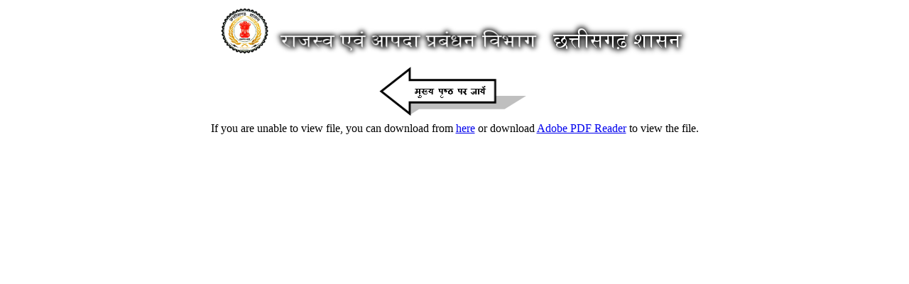

--- FILE ---
content_type: text/html; charset=utf-8
request_url: https://revenue.cg.nic.in/la/View.aspx?ID=2022120004
body_size: 3839
content:


<!DOCTYPE html>

<html xmlns="http://www.w3.org/1999/xhtml">
<head><title>

</title>
    <style type="text/css">
        .auto-style17 {
            text-align: center;
            width: 469px;
        }
        .auto-style25 {
            width: 469px;
            height: 26px;
            font-size: medium;
            text-align: center;
        }
        .auto-style27 {
            width: 211px;
            height: 72px;
        }
    </style>

   
    <style type="text/css">
        .auto-style1 {
           
        }
    </style>
   <link rel="stylesheet" href="css3menu1/style.css" type="text/css" />
    <style type="text/css">._css3m{display:none}
                                                                           .auto-style5 {
                                                                               width: 205px;
                                                                               height: 53px;
                                                                           }
                                                                           .auto-style6 {
                                                                               width: 384px;
                                                                               height: 49px;
                                                                           }
                                                                           </style>
</head>
<body ontouchstart="" style="background:repeating-linear-gradient()" >
    <form method="post" action="./View.aspx?ID=2022120004" id="form1">
<div class="aspNetHidden">
<input type="hidden" name="__VIEWSTATE" id="__VIEWSTATE" value="ONSZ8zmCaegDBODLM0mLSho69S29XQyBTaDh5KlGLoTHFCZz+c3i3iaOI0wvZeT92KMxRfoJ0nik9ml+kN/jXIcPIAdHmWzOB4Ph4frvBicNwXXGixVVTASAUXegGiS7lZRyM94dwIvVn9toHq98o8fq23oQnKRWBZFcKWJ37IsTCxtJRtEZKKJwXNE95t67utTjBcseTGl+y0QfA5O6uyelwvw/wJ5oH1I4o6inScI4964wAT//HwFkDP1ckHaBGD9myjQqY1ymlTxIMGsSkZqrt1EY14V+CV0JNIUT01sI2qEFzMBwo83L4w5OEE7iCLJXOKURTL81gpIUjFThdiAyPwNOfFRsOTKNoIJdv1UVTs39K6W/XvTn38xr25QV6xQuylDnZ6tptM/TUfzlp0B9zYeShcXYeNhhywXYeipzu0ECUz4Ri00nB7pAsuGFqHaDcpsEEtNgVITRqMjkwE5bzt3YIxDhOunzKqnoY18taTkFdEE6m+Wz9VuidTNZcqLbqc6fEr1kndT18pSBy61o6BiC7PwqjQT/DNFEt5WhlmhKkKjoSQb3oKyBR9LfWI8tCks/1mDBq7Cgs62urA==" />
</div>

<div class="aspNetHidden">

	<input type="hidden" name="__VIEWSTATEGENERATOR" id="__VIEWSTATEGENERATOR" value="16B02B21" />
	<input type="hidden" name="__VIEWSTATEENCRYPTED" id="__VIEWSTATEENCRYPTED" value="" />
</div>
        <table class="auto-style1" width="100%" align="center">
            <tr>
                <td align="center" valign="center">
                    <img id="Image1" src="images/cgLogo.png" style="height:70px;width:70px;" />
                    <img alt="" class="auto-style6" src="images/aapdaprabandhan.png" /><img alt="" class="auto-style5" src="images/cgshasan.png" /></td>
            </tr>
            <tr>
                <td align="center" >
                   


                    
    <table style="height: 62px; width: 739px;">
        <tr>
            <td class="auto-style25">
                
              
                
                <a id="ContentPlaceHolder1_HyperLink1" href="Home.aspx" style="color:Black;font-weight: 700"><img alt="" class="auto-style27" src="images/Arrow1.png" /></a>&nbsp;</td>
             <a href="WelCome.aspx"></a>
        </tr>
        <tr>
            <td class="auto-style17">
                <object data="/la/FileCS.ashx?Id=2022120004" type="application/pdf" width="1000px" height="1200px">If you are unable to view file, you can download from <a href = "/la/FileCS.ashx?Id=2022120004&download=1">here</a> or download <a target = "_blank" href = "http://get.adobe.com/reader/">Adobe PDF Reader</a> to view the file.</object>
            </td>
        </tr>
    </table>

                </td>
            </tr>
            </table>
    </form>
   
</body>
</html>


--- FILE ---
content_type: text/css
request_url: https://revenue.cg.nic.in/la/css3menu1/style.css
body_size: 2920
content:
ul#css3menu1,ul#css3menu1 ul{
	margin:0;list-style:none;padding:0;background-color:#424542;border-width:2px;border-style:solid;border-color:#FFF;-moz-border-radius:7px;-webkit-border-radius:7px;border-radius:7px;}
ul#css3menu1 ul{
	display:none;position:absolute;left:100%;top:0;-moz-box-shadow:3.5px 3.5px 5px #000000;-webkit-box-shadow:3.5px 3.5px 5px #000000;box-shadow:3.5px 3.5px 5px #000000;border-radius:7px;-moz-border-radius:7px;-webkit-border-radius:7px;padding:0 3px 3px;}
ul#css3menu1 li:hover>*{
	display:block;}
ul#css3menu1 li{
	position:relative;display:block;white-space:nowrap;font-size:0;}
ul#css3menu1 li:hover{
	z-index:1;}
ul#css3menu1{
	font-size:0;z-index:999;position:relative;display:block;float:left;padding:0 3px 3px;}
ul#css3menu1>li{
	margin:3px 0 0;}
ul#css3menu1 a:active, ul#css3menu1 a:focus{
	outline-style:none;}
ul#css3menu1 a{
	display:block;vertical-align:middle;text-align:left;text-decoration:none;font:14px Trebuchet MS;color:#FFF;cursor:pointer;padding:10px;background-color:#424542;background-image:none;background-repeat:repeat;border-width:1px 0 0 0;border-style:solid;border-color:#424542;border-radius:4px;-moz-border-radius:4px;-webkit-border-radius:4px;}
ul#css3menu1 ul li{
	float:none;margin:3px 0 0;}
ul#css3menu1 ul a{
	text-align:left;border-radius:4px;-moz-border-radius:4px;-webkit-border-radius:4px;color:#FFF;text-decoration:none;}
ul#css3menu1 li:hover>a,ul#css3menu1 li a.pressed{
	background-color:#ffa202;border-color:#424542;border-style:solid;color:#FFF;background-image:url("mainbk.png");}
ul#css3menu1 span{
	display:block;overflow:visible;background-image:url("arrowsub.png");background-position:right center;background-repeat:no-repeat;padding-right:14px;}
ul#css3menu1 > li.switch{
	display:none;cursor:pointer;width:25px;height:20px;padding:10px;}
ul#css3menu1 > li.switch:before{
	content:"";position:absolute;display:block;height:4px;width:25px;border-radius:4px;background:#FFF;-moz-box-shadow:0 8px #FFF, 0 16px #FFF;-webkit-box-shadow:0 8px #FFF, 0 16px #FFF;box-shadow:0 8px #FFF, 0 16px #FFF;}
ul#css3menu1 > li.switch:hover:before{
	background:#FFF;-moz-box-shadow:0 8px #FFF, 0 16px #FFF;-webkit-box-shadow:0 8px #FFF, 0 16px #FFF;box-shadow:0 8px #FFF, 0 16px #FFF;}
.c3m-switch-input{
	display:none;}
ul#css3menu1 li:hover>a,ul#css3menu1 li > a.pressed{
	background-color:#ffa202;background-image:url("mainbk.png");border-style:solid;border-color:#424542;color:#FFF;text-decoration:none;}
ul#css3menu1 ul li:hover>a,ul#css3menu1 ul li > a.pressed{
	color:#FFF;text-decoration:none;}
ul#css3menu1 li.topfirst>a{
	border-width:0;}
ul#css3menu1 li.subfirst>a{
	border-width:0;}
@media screen and (max-width: 768px) {
	ul#css3menu1 > li {
		position: initial;}
	ul#css3menu1 ul .submenu,ul#css3menu1 li > ul {
		left: 0; right:auto; top: 100%;}
	ul#css3menu1 .submenu,ul#css3menu1 ul,ul#css3menu1 .column {
		-webkit-box-sizing: border-box; -moz-box-sizing: border-box; box-sizing: border-box;padding-right: 0;width: 100% !important;}
}
@media screen and (max-width: 253px) {
	ul#css3menu1 {
		width: 100%;}
	ul#css3menu1 > li {
		display: none;		position: relative;		width: 100% !important;}
	ul#css3menu1 > li.switch,.c3m-switch-input:checked + ul#css3menu1 > li + li {
		display: block;}
	ul#css3menu1 > li.switch > label {		position: absolute;cursor: pointer;top: 0;left: 0;right: 0;bottom: 0;}}